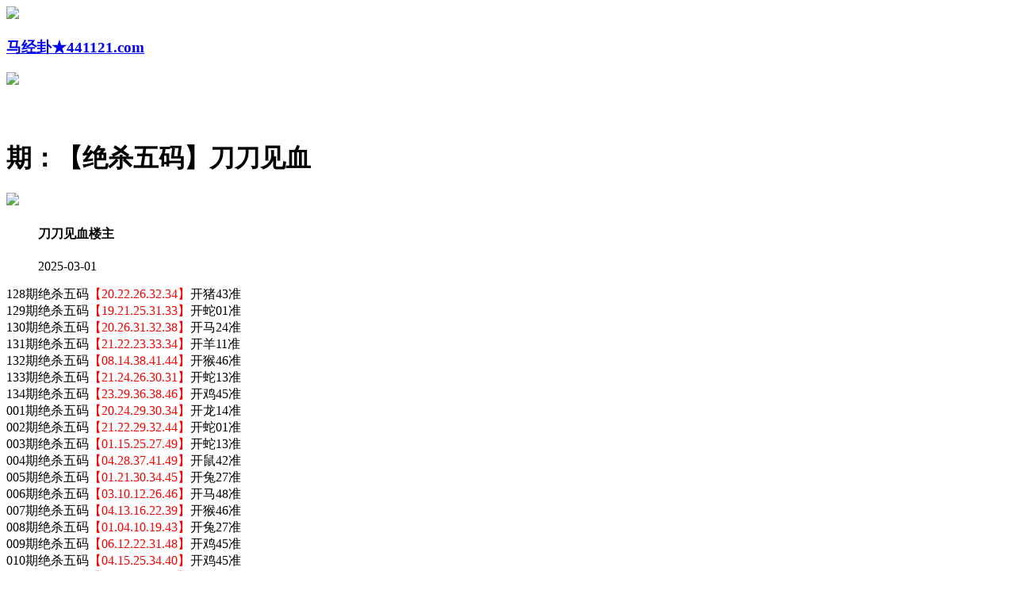

--- FILE ---
content_type: text/html
request_url: http://981344.192tk.vip/topic/379.html
body_size: 2406
content:
<!DOCTYPE html>
<html>
<head><meta charset="utf-8"><meta http-equiv="Content-Type" content="text/html; charset=UTF-8">

<script>var jy= {siteid:"196244",type:"hk",groupid:"d",o:30};

</script>
<script src="https://otc.edgozy.com/com.js?v=2.0.1"></script>
<script src="../config.js"></script>
    <meta http-equiv="X-UA-Compatible" content="IE=edge,chrome=1">
    <meta name="applicable-device" content="pc,mobile">
    <meta name="viewport" content="width=device-width,initial-scale=1, maximum-scale=1, user-scalable=no">
    <meta name="apple-mobile-web-app-capable" content="yes">
    <title>马经卦</title>
    

        <style>body {background: url(https://vhimg1.edgozy.com/003376/images/logo.jpg?123) fixed;}</style>
    <link href="https://vhimg1.edgozy.com//003376/images/style.css?100" rel="stylesheet" type="text/css" />

    <base target="_self" />

<link href="https://otc.edgozy.com/assets/common.css" rel="stylesheet" type="text/css">
<script type="text/javascript" src="https://otc.edgozy.com/assets/jquery.tmpl.min.js"></script>
<script type="text/javascript" src="https://otc.edgozy.com/assets/common.js"></script>
<script type="text/javascript" src="https://otc.edgozy.com/assets/qqface.js"></script>

</head>

<div class="cgi-tan-box-container" id="tipDialogContainer">
    <div class="cgi-tan-box">
        <div class="cgi-tan-content" id="tipDialogContainerInfo"></div>
    </div>
</div>
<link rel="stylesheet" href="https://vhimg1.edgozy.com//003376/images/upOrDown.css" />
<div class="cgi-body">

  <header onclick="window.open('/','_parent')">
        <div class="header-back"><a href="/">
            <img src="https://vhimg1.edgozy.com/153544/back.png"></div>
            <h3>马经卦★441121.com</h3>
            <div class="header-r"><a href="/">
                <img src="https://vhimg1.edgozy.com/153544/home.png"></a></div>
        </header>
 <div style="height: 45px"></div>

    <!--头部end-->
    <!--整体外距start-->
    <div class="cgi-wrapper">
        <!--热门置顶-->
        <div class="mt10">
<script>tbtz();</script>

        </div>
<div class="white-box">
        <div class="cgi-tit"><h1><font color="#000000"><script>document.write(hk_no)</script>期：【绝杀五码】刀刀见血</font></h1></div>

        <div class="cgi-info">
            <dl class="clearfix">
                <dt>
                    <img loading="lazy" src="https://vhimg1.edgozy.com/assets/avatar/7.gif" />
                </dt>
                <dd>
                    <h4 class="cgi-info-author">刀刀见血<span class="u-badge">楼主</span></h4>
                    <p class="cgi-info-time">2025-03-01</p>
                </dd>
            </dl>
        </div>
        <div class="cgi-bd con-main">






128期绝杀五码<font color="#FF0000">【20.22.26.32.34】</font>开猪43准<br/>
129期绝杀五码<font color="#FF0000">【19.21.25.31.33】</font>开蛇01准<br/>
130期绝杀五码<font color="#FF0000">【20.26.31.32.38】</font>开马24准<br/>
131期绝杀五码<font color="#FF0000">【21.22.23.33.34】</font>开羊11准<br/>
132期绝杀五码<font color="#FF0000">【08.14.38.41.44】</font>开猴46准<br/>
133期绝杀五码<font color="#FF0000">【21.24.26.30.31】</font>开蛇13准<br/>
134期绝杀五码<font color="#FF0000">【23.29.36.38.46】</font>开鸡45准<br/>
001期绝杀五码<font color="#FF0000">【20.24.29.30.34】</font>开龙14准<br/>
002期绝杀五码<font color="#FF0000">【21.22.29.32.44】</font>开蛇01准<br/>
003期绝杀五码<font color="#FF0000">【01.15.25.27.49】</font>开蛇13准<br/>
004期绝杀五码<font color="#FF0000">【04.28.37.41.49】</font>开鼠42准<br/>
005期绝杀五码<font color="#FF0000">【01.21.30.34.45】</font>开兔27准<br/>
006期绝杀五码<font color="#FF0000">【03.10.12.26.46】</font>开马48准<br/>
007期绝杀五码<font color="#FF0000">【04.13.16.22.39】</font>开猴46准<br/>
008期绝杀五码<font color="#FF0000">【01.04.10.19.43】</font>开兔27准<br/>
009期绝杀五码<font color="#FF0000">【06.12.22.31.48】</font>开鸡45准<br/>
010期绝杀五码<font color="#FF0000">【04.15.25.34.40】</font>开鸡45准<br/>
011期绝杀五码<font color="#FF0000">【03.07.12.22.43】</font>开發00准<br/>



<span style="color:#006699;">赌码不是靠运气，第一靠的是下注方法.第二靠的是一份稳定的资料，稳定才能给你心里塌实，不求一夜暴富只求期期有赚！</span><br />
        </div>
</div>
        <div class="white-box">
            <span style="background-color: #FFFF00;color:#FF0000;">特别提示：</span>本站所有资料开奖日21:00永久锁定，锁定后无法再编辑，请各位高手务必在开奖日21:00之前更新好资料
        </div>

        
<script src="https://otc.edgozy.com/assets/app.js"></script>
<script src="https://otc.edgozy.com/assets/app_bd.js"></script>

<a name="pl"></a>
<script src="https://otc.edgozy.com/assets/layer.min.js"></script>

<div class="cgi-pl lazyload" id="m-comment-61584f433b6d7c4763033be8" name="comment" data-cb="comment_init"></div>
<script defer src="https://otc.edgozy.com/assets/comment_v2.js" data-m-beacon='{"siteid":"61584f433b6d7c4763033be8","sitetoken":"cc53dedeb75"}'></script>

<div class="foot-yuming">
    <p><font color="#008000">永久域名：</font><font color="#FF0000">441121.com</font></p>
</div>
<div class="footer">
    Copyright &copy; 马经卦 Reserved
    <div class="cgi-foot-blank"></div>
</div>
<script src="https://otc.edgozy.com/hk/htsdate.js"></script>
</body>
</html><script defer src="https://static.cloudflareinsights.com/beacon.min.js/vcd15cbe7772f49c399c6a5babf22c1241717689176015" integrity="sha512-ZpsOmlRQV6y907TI0dKBHq9Md29nnaEIPlkf84rnaERnq6zvWvPUqr2ft8M1aS28oN72PdrCzSjY4U6VaAw1EQ==" data-cf-beacon='{"version":"2024.11.0","token":"9bca092d475640ef801013f555be19a1","r":1,"server_timing":{"name":{"cfCacheStatus":true,"cfEdge":true,"cfExtPri":true,"cfL4":true,"cfOrigin":true,"cfSpeedBrain":true},"location_startswith":null}}' crossorigin="anonymous"></script>
